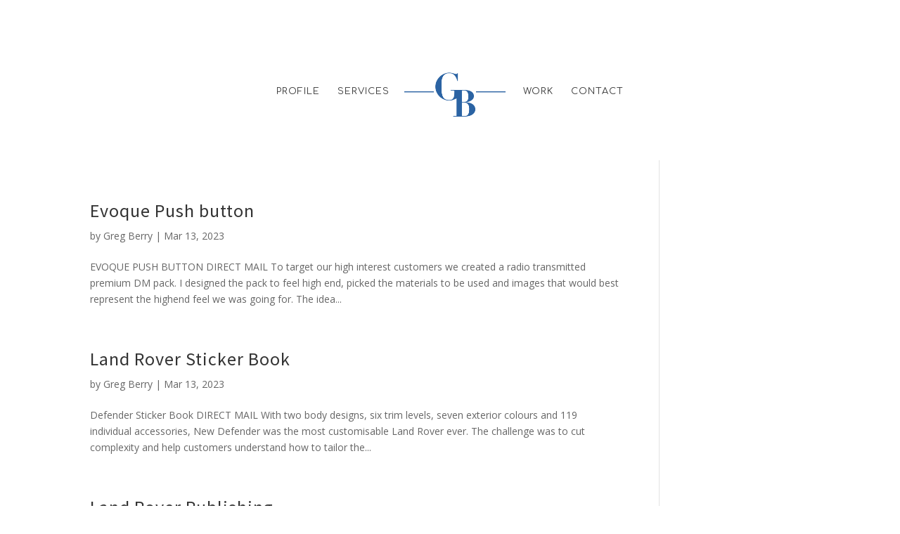

--- FILE ---
content_type: text/html; charset=UTF-8
request_url: https://gregberry.uk/project/
body_size: 5193
content:
<!DOCTYPE html>
<html lang="en-GB">
<head>
	<meta charset="UTF-8" />
<meta http-equiv="X-UA-Compatible" content="IE=edge">
	<link rel="pingback" href="https://gregberry.uk/xmlrpc.php" />

	<script type="text/javascript">
		document.documentElement.className = 'js';
	</script>

	<script>var et_site_url='https://gregberry.uk';var et_post_id='0';function et_core_page_resource_fallback(a,b){"undefined"===typeof b&&(b=a.sheet.cssRules&&0===a.sheet.cssRules.length);b&&(a.onerror=null,a.onload=null,a.href?a.href=et_site_url+"/?et_core_page_resource="+a.id+et_post_id:a.src&&(a.src=et_site_url+"/?et_core_page_resource="+a.id+et_post_id))}
</script><title>Projects | Greg Berry Design</title>
<link rel='dns-prefetch' href='//fonts.googleapis.com' />
<link rel='dns-prefetch' href='//s.w.org' />
<link rel="alternate" type="application/rss+xml" title="Greg Berry Design &raquo; Feed" href="https://gregberry.uk/feed/" />
<link rel="alternate" type="application/rss+xml" title="Greg Berry Design &raquo; Comments Feed" href="https://gregberry.uk/comments/feed/" />
<link rel="alternate" type="application/rss+xml" title="Greg Berry Design &raquo; Projects Feed" href="https://gregberry.uk/project/feed/" />
		<script type="text/javascript">
			window._wpemojiSettings = {"baseUrl":"https:\/\/s.w.org\/images\/core\/emoji\/13.0.0\/72x72\/","ext":".png","svgUrl":"https:\/\/s.w.org\/images\/core\/emoji\/13.0.0\/svg\/","svgExt":".svg","source":{"concatemoji":"https:\/\/gregberry.uk\/wp-includes\/js\/wp-emoji-release.min.js?ver=5.5.17"}};
			!function(e,a,t){var n,r,o,i=a.createElement("canvas"),p=i.getContext&&i.getContext("2d");function s(e,t){var a=String.fromCharCode;p.clearRect(0,0,i.width,i.height),p.fillText(a.apply(this,e),0,0);e=i.toDataURL();return p.clearRect(0,0,i.width,i.height),p.fillText(a.apply(this,t),0,0),e===i.toDataURL()}function c(e){var t=a.createElement("script");t.src=e,t.defer=t.type="text/javascript",a.getElementsByTagName("head")[0].appendChild(t)}for(o=Array("flag","emoji"),t.supports={everything:!0,everythingExceptFlag:!0},r=0;r<o.length;r++)t.supports[o[r]]=function(e){if(!p||!p.fillText)return!1;switch(p.textBaseline="top",p.font="600 32px Arial",e){case"flag":return s([127987,65039,8205,9895,65039],[127987,65039,8203,9895,65039])?!1:!s([55356,56826,55356,56819],[55356,56826,8203,55356,56819])&&!s([55356,57332,56128,56423,56128,56418,56128,56421,56128,56430,56128,56423,56128,56447],[55356,57332,8203,56128,56423,8203,56128,56418,8203,56128,56421,8203,56128,56430,8203,56128,56423,8203,56128,56447]);case"emoji":return!s([55357,56424,8205,55356,57212],[55357,56424,8203,55356,57212])}return!1}(o[r]),t.supports.everything=t.supports.everything&&t.supports[o[r]],"flag"!==o[r]&&(t.supports.everythingExceptFlag=t.supports.everythingExceptFlag&&t.supports[o[r]]);t.supports.everythingExceptFlag=t.supports.everythingExceptFlag&&!t.supports.flag,t.DOMReady=!1,t.readyCallback=function(){t.DOMReady=!0},t.supports.everything||(n=function(){t.readyCallback()},a.addEventListener?(a.addEventListener("DOMContentLoaded",n,!1),e.addEventListener("load",n,!1)):(e.attachEvent("onload",n),a.attachEvent("onreadystatechange",function(){"complete"===a.readyState&&t.readyCallback()})),(n=t.source||{}).concatemoji?c(n.concatemoji):n.wpemoji&&n.twemoji&&(c(n.twemoji),c(n.wpemoji)))}(window,document,window._wpemojiSettings);
		</script>
		<meta content="Essex Gas And Plumbing v.1.0" name="generator"/><style type="text/css">
img.wp-smiley,
img.emoji {
	display: inline !important;
	border: none !important;
	box-shadow: none !important;
	height: 1em !important;
	width: 1em !important;
	margin: 0 .07em !important;
	vertical-align: -0.1em !important;
	background: none !important;
	padding: 0 !important;
}
</style>
	<link rel='stylesheet' id='wp-block-library-css'  href='https://gregberry.uk/wp-includes/css/dist/block-library/style.min.css?ver=5.5.17' type='text/css' media='all' />
<link rel='stylesheet' id='divi-parent-css'  href='https://gregberry.uk/wp-content/themes/Divi/style.css?ver=5.5.17' type='text/css' media='all' />
<link rel='stylesheet' id='divi-fonts-css'  href='https://fonts.googleapis.com/css?family=Open+Sans:300italic,400italic,600italic,700italic,800italic,400,300,600,700,800&#038;subset=latin,latin-ext&#038;display=swap' type='text/css' media='all' />
<link rel='stylesheet' id='divi-style-css'  href='https://gregberry.uk/wp-content/themes/essex-gas-and-plumbing/style.css?ver=4.6.0' type='text/css' media='all' />
<link rel='stylesheet' id='dashicons-css'  href='https://gregberry.uk/wp-includes/css/dashicons.min.css?ver=5.5.17' type='text/css' media='all' />
<script>if (document.location.protocol != "https:") {document.location = document.URL.replace(/^http:/i, "https:");}</script><script type='text/javascript' src='https://gregberry.uk/wp-includes/js/jquery/jquery.js?ver=1.12.4-wp' id='jquery-core-js'></script>
<script type='text/javascript' src='https://gregberry.uk/wp-content/themes/Divi/core/admin/js/es6-promise.auto.min.js?ver=5.5.17' id='es6-promise-js'></script>
<script type='text/javascript' id='et-core-api-spam-recaptcha-js-extra'>
/* <![CDATA[ */
var et_core_api_spam_recaptcha = {"site_key":"","page_action":{"action":"906"}};
/* ]]> */
</script>
<script type='text/javascript' src='https://gregberry.uk/wp-content/themes/Divi/core/admin/js/recaptcha.js?ver=5.5.17' id='et-core-api-spam-recaptcha-js'></script>
<link rel="https://api.w.org/" href="https://gregberry.uk/wp-json/" /><link rel="EditURI" type="application/rsd+xml" title="RSD" href="https://gregberry.uk/xmlrpc.php?rsd" />
<link rel="wlwmanifest" type="application/wlwmanifest+xml" href="https://gregberry.uk/wp-includes/wlwmanifest.xml" /> 
<meta name="generator" content="WordPress 5.5.17" />
<meta name="viewport" content="width=device-width, initial-scale=1.0, maximum-scale=1.0, user-scalable=0" /><style type="text/css" id="custom-background-css">
body.custom-background { background-color: #ffffff; }
</style>
	<link rel="icon" href="https://gregberry.uk/wp-content/uploads/2021/02/cropped-GB_FLAVICON-32x32.jpg" sizes="32x32" />
<link rel="icon" href="https://gregberry.uk/wp-content/uploads/2021/02/cropped-GB_FLAVICON-192x192.jpg" sizes="192x192" />
<link rel="apple-touch-icon" href="https://gregberry.uk/wp-content/uploads/2021/02/cropped-GB_FLAVICON-180x180.jpg" />
<meta name="msapplication-TileImage" content="https://gregberry.uk/wp-content/uploads/2021/02/cropped-GB_FLAVICON-270x270.jpg" />
<link rel="stylesheet" id="et-divi-customizer-global-cached-inline-styles" href="https://gregberry.uk/wp-content/et-cache/global/et-divi-customizer-global-17671131003688.min.css" onerror="et_core_page_resource_fallback(this, true)" onload="et_core_page_resource_fallback(this)" /></head>
<body data-rsssl=1 class="archive post-type-archive post-type-archive-project custom-background et_pb_button_helper_class et_fullwidth_nav et_fixed_nav et_show_nav et_primary_nav_dropdown_animation_expand et_secondary_nav_dropdown_animation_slide et_header_style_split et_pb_footer_columns4 et_cover_background et_pb_gutter osx et_pb_gutters3 et_pb_pagebuilder_layout et_right_sidebar et_divi_theme et-db et_minified_js et_minified_css">
	<div id="page-container">

	
	
			<header id="main-header" data-height-onload="182">
			<div class="container clearfix et_menu_container">
							<div class="logo_container">
					<span class="logo_helper"></span>
					<a href="https://gregberry.uk/">
						<img src="https://gregberry.uk/wp-content/uploads/2024/02/GB2024.png" alt="Greg Berry Design" id="logo" data-height-percentage="79" />
					</a>
				</div>
							<div id="et-top-navigation" data-height="182" data-fixed-height="79">
											<nav id="top-menu-nav">
						<ul id="top-menu" class="nav"><li id="menu-item-707" class="menu-item menu-item-type-post_type menu-item-object-page menu-item-home menu-item-707"><a href="https://gregberry.uk/">Profile</a></li>
<li id="menu-item-833" class="menu-item menu-item-type-custom menu-item-object-custom menu-item-home menu-item-833"><a href="https://gregberry.uk/#Services">Services</a></li>
<li id="menu-item-832" class="menu-item menu-item-type-custom menu-item-object-custom menu-item-home menu-item-832"><a href="https://gregberry.uk/#Work">Work</a></li>
<li id="menu-item-831" class="menu-item menu-item-type-custom menu-item-object-custom menu-item-home menu-item-831"><a href="https://gregberry.uk/#Lorem_Ipsum">Contact</a></li>
</ul>						</nav>
					
					
					
					
					<div id="et_mobile_nav_menu">
				<div class="mobile_nav closed">
					<span class="select_page">Select Page</span>
					<span class="mobile_menu_bar mobile_menu_bar_toggle"></span>
				</div>
			</div>				</div> <!-- #et-top-navigation -->
			</div> <!-- .container -->
			<div class="et_search_outer">
				<div class="container et_search_form_container">
					<form role="search" method="get" class="et-search-form" action="https://gregberry.uk/">
					<input type="search" class="et-search-field" placeholder="Search &hellip;" value="" name="s" title="Search for:" />					</form>
					<span class="et_close_search_field"></span>
				</div>
			</div>
		</header> <!-- #main-header -->
			<div id="et-main-area">
	
<div id="main-content">
	<div class="container">
		<div id="content-area" class="clearfix">
			<div id="left-area">
		
					<article id="post-906" class="et_pb_post post-906 project type-project status-publish hentry project_category-print">

				
															<h2 class="entry-title"><a href="https://gregberry.uk/project/906/">Evoque Push button</a></h2>
					
					<p class="post-meta"> by <span class="author vcard"><a href="https://gregberry.uk/author/greg/" title="Posts by Greg Berry" rel="author">Greg Berry</a></span> | <span class="published">Mar 13, 2023</span></p>EVOQUE PUSH BUTTON DIRECT MAIL To target our high interest customers we created a radio transmitted premium DM pack. I designed the pack to feel high end, picked the materials to be used and images that would best represent the highend feel we was going for. The idea...				
					</article> <!-- .et_pb_post -->
			
					<article id="post-892" class="et_pb_post post-892 project type-project status-publish hentry project_category-print">

				
															<h2 class="entry-title"><a href="https://gregberry.uk/project/892/">Land Rover Sticker Book</a></h2>
					
					<p class="post-meta"> by <span class="author vcard"><a href="https://gregberry.uk/author/greg/" title="Posts by Greg Berry" rel="author">Greg Berry</a></span> | <span class="published">Mar 13, 2023</span></p>Defender Sticker Book DIRECT MAIL With two body designs, six trim levels, seven exterior colours and 119 individual accessories, New Defender was the most customisable Land Rover ever. The challenge was to cut complexity and help customers understand how to tailor the...				
					</article> <!-- .et_pb_post -->
			
					<article id="post-881" class="et_pb_post post-881 project type-project status-publish hentry project_category-print">

				
															<h2 class="entry-title"><a href="https://gregberry.uk/project/881/">Land Rover Publishing</a></h2>
					
					<p class="post-meta"> by <span class="author vcard"><a href="https://gregberry.uk/author/greg/" title="Posts by Greg Berry" rel="author">Greg Berry</a></span> | <span class="published">Mar 13, 2023</span></p>Land Rover publishing DIRECT MAIL We helped set up Land Rover’s first ever publishing house. We wrote and published three Land Rover adventure stories each with the Discovery at the heart of the tale. These were sent out to customers and are available in every Land...				
					</article> <!-- .et_pb_post -->
			
					<article id="post-864" class="et_pb_post post-864 project type-project status-publish hentry project_category-digital">

				
															<h2 class="entry-title"><a href="https://gregberry.uk/project/864/">Winner Ocean Outdoor 2021</a></h2>
					
					<p class="post-meta"> by <span class="author vcard"><a href="https://gregberry.uk/author/greg/" title="Posts by Greg Berry" rel="author">Greg Berry</a></span> | <span class="published">Mar 13, 2023</span></p>WINNER OF THE OCEAN DIGITAL COMPETITION 2021 OOH/DIGITAL Spending time in nature has been proven to help improve mental health. 40% of the working population fails to get the recommended two hours minimum a week in nature. To mark Mental Health Awareness Week, we...				
					</article> <!-- .et_pb_post -->
			
					<article id="post-780" class="et_pb_post post-780 project type-project status-publish hentry project_category-digital">

				
															<h2 class="entry-title"><a href="https://gregberry.uk/project/apple-product-launches/">Apple Product Launches</a></h2>
					
					<p class="post-meta"> by <span class="author vcard"><a href="https://gregberry.uk/author/greg/" title="Posts by Greg Berry" rel="author">Greg Berry</a></span> | <span class="published">Feb 16, 2021</span></p>APPLE PRODUCT LAUNCHES &nbsp; OLA I was lead for a team which ranged from anywhere between 5 and 20 people. My responsibility was to produce and manage the localisation of screen content for the the iPhone, iPad, iPod and watch for numerous countries across various...				
					</article> <!-- .et_pb_post -->
			<div class="pagination clearfix">
	<div class="alignleft"><a href="https://gregberry.uk/project/page/2/" >&laquo; Older Entries</a></div>
	<div class="alignright"></div>
</div>			</div> <!-- #left-area -->

					</div> <!-- #content-area -->
	</div> <!-- .container -->
</div> <!-- #main-content -->


			<footer id="main-footer">
				

		
				<div id="footer-bottom">
					<div class="container clearfix">
				<ul class="et-social-icons">


</ul><p id="footer-info"></p>					</div>	<!-- .container -->
				</div>
			</footer> <!-- #main-footer -->
		</div> <!-- #et-main-area -->


	</div> <!-- #page-container -->

	<link rel='stylesheet' id='et-builder-googlefonts-css'  href='https://fonts.googleapis.com/css?family=Source+Sans+Pro:200,200italic,300,300italic,regular,italic,600,600italic,700,700italic,900,900italic|Comfortaa:300,regular,500,600,700&#038;subset=latin,latin-ext&#038;display=swap' type='text/css' media='all' />
<script type='text/javascript' id='divi-custom-script-js-extra'>
/* <![CDATA[ */
var DIVI = {"item_count":"%d Item","items_count":"%d Items"};
var et_shortcodes_strings = {"previous":"Previous","next":"Next"};
var et_pb_custom = {"ajaxurl":"https:\/\/gregberry.uk\/wp-admin\/admin-ajax.php","images_uri":"https:\/\/gregberry.uk\/wp-content\/themes\/Divi\/images","builder_images_uri":"https:\/\/gregberry.uk\/wp-content\/themes\/Divi\/includes\/builder\/images","et_frontend_nonce":"4d55ae4372","subscription_failed":"Please, check the fields below to make sure you entered the correct information.","et_ab_log_nonce":"2d0eed558b","fill_message":"Please, fill in the following fields:","contact_error_message":"Please, fix the following errors:","invalid":"Invalid email","captcha":"Captcha","prev":"Prev","previous":"Previous","next":"Next","wrong_captcha":"You entered the wrong number in captcha.","wrong_checkbox":"Checkbox","ignore_waypoints":"no","is_divi_theme_used":"1","widget_search_selector":".widget_search","ab_tests":[],"is_ab_testing_active":"","page_id":"906","unique_test_id":"","ab_bounce_rate":"5","is_cache_plugin_active":"yes","is_shortcode_tracking":"","tinymce_uri":""}; var et_builder_utils_params = {"condition":{"diviTheme":true,"extraTheme":false},"scrollLocations":["app","top"],"builderScrollLocations":{"desktop":"app","tablet":"app","phone":"app"},"onloadScrollLocation":"app","builderType":"fe"}; var et_frontend_scripts = {"builderCssContainerPrefix":"#et-boc","builderCssLayoutPrefix":"#et-boc .et-l"};
var et_pb_box_shadow_elements = [];
var et_pb_motion_elements = {"desktop":[],"tablet":[],"phone":[]};
var et_pb_sticky_elements = [];
/* ]]> */
</script>
<script type='text/javascript' src='https://gregberry.uk/wp-content/themes/Divi/js/custom.unified.js?ver=4.6.0' id='divi-custom-script-js'></script>
<script type='text/javascript' src='https://gregberry.uk/wp-content/themes/Divi/core/admin/js/common.js?ver=4.6.0' id='et-core-common-js'></script>
<script type='text/javascript' src='https://gregberry.uk/wp-includes/js/wp-embed.min.js?ver=5.5.17' id='wp-embed-js'></script>

<!-- Child theme custom CSS created by Divi Children Engine - https://divi4u.com -->
<style type="text/css" media="screen">
 #main-header {box-shadow:none; -webkit-box-shadow:none; -moz-box-shadow:none;}
 #main-header.et-fixed-header {box-shadow:none !important; -webkit-box-shadow:none !important; -moz-box-shadow:none !important;}
 #top-menu li {padding-right: 21px;}
 #et-info {float: none !important; text-align: center;}
 #et-secondary-menu {float:none; text-align: center}
 #et-secondary-nav li {margin-right: 48px !important;}
 #et-secondary-nav li:last-child {margin-right: 0 !important;}
@media only screen and ( min-width: 1100px ) {
 #footer-widgets .footer-widget {width:21.25%; margin-right: 5%;}
 #footer-widgets .footer-widget:nth-child(4) {margin-right: 0;}
 #footer-widgets .footer-widget .et_pb_widget { width:100%}
}
 .footer-widget li:before {border-color:#2ea3f2;}
 .dce-credits-separator {padding: 0 3px;}
 #footer-info a {color:#666666;}
 #sidebar h4.widgettitle {font-size: 19px; color: #666666; line-height: 1.1em; font-weight: 500; text-transform: none; font-style: normal;}
 #sidebar li, #sidebar .textwidget, #sidebar li a {font-size:14px; color: #666666; line-height: 1.7em;}
 #sidebar li, #sidebar .textwidget, #sidebar li a {font-size:14px; color: #666666;}
 #sidebar li a:hover, #sidebar .textwidget a:hover {color:#82c0c7!important;}
 .single .dce-postmeta-separator {padding: 0 3px; color: #666; }
</style>
<!-- End Child theme custom CSS -->

</body>
</html>


--- FILE ---
content_type: text/css
request_url: https://gregberry.uk/wp-content/themes/essex-gas-and-plumbing/style.css?ver=4.6.0
body_size: 57
content:
/*
Theme Name:  Essex Gas And Plumbing
Theme URI:   http://essexgasandplumbing.co.uk
Version:     1.0
Description: A child theme of Divi. This is a custom child theme created for our site Essex Gas and Plumbing.
Author:      From the Root Studio Ltd
Author URI:  https://fromtheroot.studio/
Template:    Divi
*/

/*- Add any CSS custom code for this child theme below this line -*/